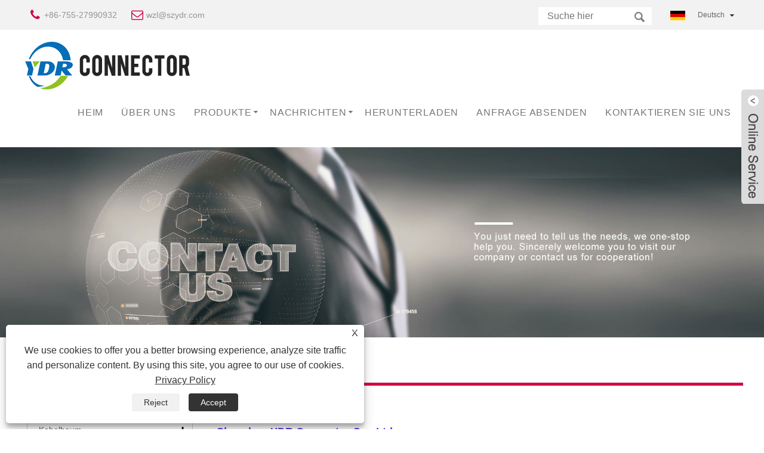

--- FILE ---
content_type: text/html; charset=utf-8
request_url: https://de.ydrconnector.com/contact.html
body_size: 10049
content:

<!DOCTYPE HTML>
<html dir="ltr" lang="de">
<head>
    <meta charset="utf-8" />
    
<title>Kontaktieren Sie uns – Shenzhen YDR Connector Co., LTD</title>
<meta name="keywords" content="Kontaktieren Sie uns" />
<meta name="description" content="Sie können uns anrufen oder eine E-Mail senden. " />
<link rel="shortcut icon" href="/upload/6494/20210607092329791947.ico" type="image/x-icon" />
<meta name="google-site-verification" content="Rdbv7CWhvc8_fYdgBFlS8OuZViMCDg7OZbVsi5I22PY" />
<!-- Global site tag (gtag.js) - Google Analytics -->
<script async src="https://www.googletagmanager.com/gtag/js?id=G-G8M48351JN"></script>
<script>
  window.dataLayer = window.dataLayer || [];
  function gtag(){dataLayer.push(arguments);}
  gtag('js', new Date());
gtag('config', 'AW-11427394718');
  gtag('config', 'G-G8M48351JN');
</script>
<!-- Event snippet for 提交潜在客户表单 conversion page -->
<script> 
window.addEventListener("load", function(event) { 
    document.querySelector("input[type='submit']").addEventListener('click', function() { 
    
        var subject = document.querySelector("#title").value;
        var email = document.querySelector("#Email").value;
        var name = document.querySelector("#name").value;
var msg = document.querySelector("#content").value; 
        var mailformat = /^\w+([\.-]?\w+)*@\w+([\.-]?\w+)*(\.\w{2,3})+/; 
        if(subject !="" && email != ""  && name !="" && msg != "" && email.match(mailformat)){ 
            gtag('set', 'user_data',{'email': email}); 
            gtag('event', 'conversion', {'send_to': 'AW-11427394718/9omyCIzP1_wYEJ7pgMkq'});
        }; 
    }); 
}); 
</script>
<link rel="dns-prefetch" href="https://style.trade-cloud.com.cn" />
<link rel="dns-prefetch" href="https://i.trade-cloud.com.cn" />
    <meta name="viewport" content="width=device-width, minimum-scale=0.25, maximum-scale=1.6, initial-scale=1.0" />
    <meta name="apple-mobile-web-app-capable" content="yes" />
    <meta name="twitter:card" content="summary" />
    <meta name="twitter:title" content="Kontaktieren Sie uns – Shenzhen YDR Connector Co., LTD" />
    <meta name="twitter:description" content="Sie können uns anrufen oder eine E-Mail senden. " />
    <meta name="twitter:image" content="https://de.ydrconnector.com/upload/6494/2021060709305127769.png" />
    <meta property="og:type" content="article" />
    <meta property="og:title" content="Kontaktieren Sie uns – Shenzhen YDR Connector Co., LTD" />
    <meta property="og:description" content="Sie können uns anrufen oder eine E-Mail senden. " />
    <meta property="og:url" content="https://de.ydrconnector.com/contact.html" />
    <meta property="og:site_name" content="Shenzhen YDR Connector Co., Ltd." />
    <link href="https://de.ydrconnector.com/contact.html" rel="canonical" />
    <link rel="stylesheet" href="https://style.trade-cloud.com.cn/Template/26/css/global.css" type="text/css" media="all" />
    <link rel="stylesheet" href="https://style.trade-cloud.com.cn/Template/26/css/product_list.css" type="text/css" media="all" />
    <link rel="stylesheet" href="https://style.trade-cloud.com.cn/Template/26/css/blockcategories.css" type="text/css" media="all" />
    <link rel="stylesheet" href="https://style.trade-cloud.com.cn/css/jm.css" type="text/css" media="all" />
    <link rel="stylesheet" href="https://style.trade-cloud.com.cn/Template/26/css/category.css" type="text/css" media="all" />
    
    <link rel="alternate" hreflang="en"  href="https://www.ydrconnector.com/contact.html"/>
<link rel="alternate" hreflang="x-default"  href="https://www.ydrconnector.com/contact.html"/>
<link rel="alternate" hreflang="es"  href="https://es.ydrconnector.com/contact.html"/>
<link rel="alternate" hreflang="pt"  href="https://pt.ydrconnector.com/contact.html"/>
<link rel="alternate" hreflang="ru"  href="https://ru.ydrconnector.com/contact.html"/>
<link rel="alternate" hreflang="fr"  href="https://fr.ydrconnector.com/contact.html"/>
<link rel="alternate" hreflang="ja"  href="https://ja.ydrconnector.com/contact.html"/>
<link rel="alternate" hreflang="de"  href="https://de.ydrconnector.com/contact.html"/>
<link rel="alternate" hreflang="vi"  href="https://vi.ydrconnector.com/contact.html"/>
<link rel="alternate" hreflang="it"  href="https://it.ydrconnector.com/contact.html"/>
<link rel="alternate" hreflang="nl"  href="https://nl.ydrconnector.com/contact.html"/>
<link rel="alternate" hreflang="th"  href="https://th.ydrconnector.com/contact.html"/>
<link rel="alternate" hreflang="pl"  href="https://pl.ydrconnector.com/contact.html"/>
<link rel="alternate" hreflang="ko"  href="https://ko.ydrconnector.com/contact.html"/>
<link rel="alternate" hreflang="sv"  href="https://sv.ydrconnector.com/contact.html"/>
<link rel="alternate" hreflang="hu"  href="https://hu.ydrconnector.com/contact.html"/>
<link rel="alternate" hreflang="ms"  href="https://ms.ydrconnector.com/contact.html"/>
<link rel="alternate" hreflang="bn"  href="https://bn.ydrconnector.com/contact.html"/>
<link rel="alternate" hreflang="da"  href="https://da.ydrconnector.com/contact.html"/>
<link rel="alternate" hreflang="fi"  href="https://fi.ydrconnector.com/contact.html"/>
<link rel="alternate" hreflang="hi"  href="https://hi.ydrconnector.com/contact.html"/>
<link rel="alternate" hreflang="tl"  href="https://tl.ydrconnector.com/contact.html"/>
<link rel="alternate" hreflang="tr"  href="https://tr.ydrconnector.com/contact.html"/>
<link rel="alternate" hreflang="ga"  href="https://ga.ydrconnector.com/contact.html"/>
<link rel="alternate" hreflang="ar"  href="https://ar.ydrconnector.com/contact.html"/>
<link rel="alternate" hreflang="id"  href="https://id.ydrconnector.com/contact.html"/>
<link rel="alternate" hreflang="no"  href="https://no.ydrconnector.com/contact.html"/>
<link rel="alternate" hreflang="ur"  href="https://ur.ydrconnector.com/contact.html"/>
<link rel="alternate" hreflang="cs"  href="https://cs.ydrconnector.com/contact.html"/>
<link rel="alternate" hreflang="el"  href="https://el.ydrconnector.com/contact.html"/>
<link rel="alternate" hreflang="uk"  href="https://uk.ydrconnector.com/contact.html"/>
<link rel="alternate" hreflang="jv"  href="https://jw.ydrconnector.com/contact.html"/>
<link rel="alternate" hreflang="fa"  href="https://fa.ydrconnector.com/contact.html"/>
<link rel="alternate" hreflang="ta"  href="https://ta.ydrconnector.com/contact.html"/>
<link rel="alternate" hreflang="te"  href="https://te.ydrconnector.com/contact.html"/>
<link rel="alternate" hreflang="ne"  href="https://ne.ydrconnector.com/contact.html"/>
<link rel="alternate" hreflang="my"  href="https://my.ydrconnector.com/contact.html"/>
<link rel="alternate" hreflang="bg"  href="https://bg.ydrconnector.com/contact.html"/>
<link rel="alternate" hreflang="lo"  href="https://lo.ydrconnector.com/contact.html"/>
<link rel="alternate" hreflang="la"  href="https://la.ydrconnector.com/contact.html"/>
<link rel="alternate" hreflang="kk"  href="https://kk.ydrconnector.com/contact.html"/>
<link rel="alternate" hreflang="eu"  href="https://eu.ydrconnector.com/contact.html"/>
<link rel="alternate" hreflang="az"  href="https://az.ydrconnector.com/contact.html"/>
<link rel="alternate" hreflang="sk"  href="https://sk.ydrconnector.com/contact.html"/>
<link rel="alternate" hreflang="mk"  href="https://mk.ydrconnector.com/contact.html"/>
<link rel="alternate" hreflang="lt"  href="https://lt.ydrconnector.com/contact.html"/>
<link rel="alternate" hreflang="et"  href="https://et.ydrconnector.com/contact.html"/>
<link rel="alternate" hreflang="ro"  href="https://ro.ydrconnector.com/contact.html"/>
<link rel="alternate" hreflang="sl"  href="https://sl.ydrconnector.com/contact.html"/>
<link rel="alternate" hreflang="mr"  href="https://mr.ydrconnector.com/contact.html"/>
<link rel="alternate" hreflang="sr"  href="https://sr.ydrconnector.com/contact.html"/>

    
<link href="https://style.trade-cloud.com.cn/Template/26/css/main.css" rel="stylesheet">
<link href="https://style.trade-cloud.com.cn/Template/26/css/style.css" rel="stylesheet">
<link type="text/css" rel="stylesheet" href="https://style.trade-cloud.com.cn/Template/26/css/language.css" />
<link rel="stylesheet" href="https://style.trade-cloud.com.cn/Template/26/css/animate.min.css" >
<link type="text/css" rel="stylesheet" href="https://style.trade-cloud.com.cn/Template/26/css/custom_service_on.css" />
<link type="text/css" rel="stylesheet" href="https://style.trade-cloud.com.cn/Template/26/css/custom_service_off.css" />
<link type="text/css" rel="stylesheet" href="https://style.trade-cloud.com.cn/Template/26/css/bottom_service.css" />
<script type="text/javascript" src="https://style.trade-cloud.com.cn/js/jquery-1.11.0.min.js"></script>
<script type="text/javascript" src="https://style.trade-cloud.com.cn/Template/26/js/cloud-zoom.1.0.3.js"></script>
</head>
<body>
    
<header class="head-wrapper">
    <section class="topbar">
        <section class="head-top">
            <section class="layout">
                <div class="gm-sep head-contact">
                    <div class="head-phone"><span data-txt="Phone"><b><a href="tel://+86-755-27990932">+86-755-27990932</a></b></span><a href="tel://+86-755-27990932"></a></div>
                    <div class="head-email"><span data-txt="Email"><b><a href="https://de.ydrconnector.com/message.html">wzl@szydr.com</a></b></span><a href="https://de.ydrconnector.com/message.html"></a></div>
                </div>
                <div class="change-language ensemble">
                    <div class="change-language-info">
                        <div class="change-language-title medium-title title-hide">
                            <div class="language-flag language-flag-en">
                                <div class="language-flag"><a title="Deutsch" href="javascript:;"> <b class="country-flag"><img src="/upload/de.gif" alt="Deutsch" /></b> <span>Deutsch</span> </a></div>
                            </div>
                            <b class="language-icon"></b>
                        </div>
                        <div class="change-language-cont sub-content">
                            <ul class="prisna-wp-translate-seo" id="prisna-translator-seo">
                                <li class="language-flag"> <a title="English" href="https://www.ydrconnector.com"> <b class="country-flag"><img src="/upload/en.gif" alt="English" /></b> <span>English</span> </a> </li><li class="language-flag"> <a title="Español" href="//es.ydrconnector.com"> <b class="country-flag"><img src="/upload/es.gif" alt="Español" /></b> <span>Español</span> </a> </li><li class="language-flag"> <a title="Português" href="//pt.ydrconnector.com"> <b class="country-flag"><img src="/upload/pt.gif" alt="Português" /></b> <span>Português</span> </a> </li><li class="language-flag"> <a title="русский" href="//ru.ydrconnector.com"> <b class="country-flag"><img src="/upload/ru.gif" alt="русский" /></b> <span>русский</span> </a> </li><li class="language-flag"> <a title="Français" href="//fr.ydrconnector.com"> <b class="country-flag"><img src="/upload/fr.gif" alt="Français" /></b> <span>Français</span> </a> </li><li class="language-flag"> <a title="日本語" href="//ja.ydrconnector.com"> <b class="country-flag"><img src="/upload/ja.gif" alt="日本語" /></b> <span>日本語</span> </a> </li><li class="language-flag"> <a title="Deutsch" href="//de.ydrconnector.com"> <b class="country-flag"><img src="/upload/de.gif" alt="Deutsch" /></b> <span>Deutsch</span> </a> </li><li class="language-flag"> <a title="tiếng Việt" href="//vi.ydrconnector.com"> <b class="country-flag"><img src="/upload/vi.gif" alt="tiếng Việt" /></b> <span>tiếng Việt</span> </a> </li><li class="language-flag"> <a title="Italiano" href="//it.ydrconnector.com"> <b class="country-flag"><img src="/upload/it.gif" alt="Italiano" /></b> <span>Italiano</span> </a> </li><li class="language-flag"> <a title="Nederlands" href="//nl.ydrconnector.com"> <b class="country-flag"><img src="/upload/nl.gif" alt="Nederlands" /></b> <span>Nederlands</span> </a> </li><li class="language-flag"> <a title="ภาษาไทย" href="//th.ydrconnector.com"> <b class="country-flag"><img src="/upload/th.gif" alt="ภาษาไทย" /></b> <span>ภาษาไทย</span> </a> </li><li class="language-flag"> <a title="Polski" href="//pl.ydrconnector.com"> <b class="country-flag"><img src="/upload/pl.gif" alt="Polski" /></b> <span>Polski</span> </a> </li><li class="language-flag"> <a title="한국어" href="//ko.ydrconnector.com"> <b class="country-flag"><img src="/upload/ko.gif" alt="한국어" /></b> <span>한국어</span> </a> </li><li class="language-flag"> <a title="Svenska" href="//sv.ydrconnector.com"> <b class="country-flag"><img src="/upload/sv.gif" alt="Svenska" /></b> <span>Svenska</span> </a> </li><li class="language-flag"> <a title="magyar" href="//hu.ydrconnector.com"> <b class="country-flag"><img src="/upload/hu.gif" alt="magyar" /></b> <span>magyar</span> </a> </li><li class="language-flag"> <a title="Malay" href="//ms.ydrconnector.com"> <b class="country-flag"><img src="/upload/ms.gif" alt="Malay" /></b> <span>Malay</span> </a> </li><li class="language-flag"> <a title="বাংলা ভাষার" href="//bn.ydrconnector.com"> <b class="country-flag"><img src="/upload/bn.gif" alt="বাংলা ভাষার" /></b> <span>বাংলা ভাষার</span> </a> </li><li class="language-flag"> <a title="Dansk" href="//da.ydrconnector.com"> <b class="country-flag"><img src="/upload/da.gif" alt="Dansk" /></b> <span>Dansk</span> </a> </li><li class="language-flag"> <a title="Suomi" href="//fi.ydrconnector.com"> <b class="country-flag"><img src="/upload/fi.gif" alt="Suomi" /></b> <span>Suomi</span> </a> </li><li class="language-flag"> <a title="हिन्दी" href="//hi.ydrconnector.com"> <b class="country-flag"><img src="/upload/hi.gif" alt="हिन्दी" /></b> <span>हिन्दी</span> </a> </li><li class="language-flag"> <a title="Pilipino" href="//tl.ydrconnector.com"> <b class="country-flag"><img src="/upload/tl.gif" alt="Pilipino" /></b> <span>Pilipino</span> </a> </li><li class="language-flag"> <a title="Türkçe" href="//tr.ydrconnector.com"> <b class="country-flag"><img src="/upload/tr.gif" alt="Türkçe" /></b> <span>Türkçe</span> </a> </li><li class="language-flag"> <a title="Gaeilge" href="//ga.ydrconnector.com"> <b class="country-flag"><img src="/upload/ga.gif" alt="Gaeilge" /></b> <span>Gaeilge</span> </a> </li><li class="language-flag"> <a title="العربية" href="//ar.ydrconnector.com"> <b class="country-flag"><img src="/upload/ar.gif" alt="العربية" /></b> <span>العربية</span> </a> </li><li class="language-flag"> <a title="Indonesia" href="//id.ydrconnector.com"> <b class="country-flag"><img src="/upload/id.gif" alt="Indonesia" /></b> <span>Indonesia</span> </a> </li><li class="language-flag"> <a title="Norsk‎" href="//no.ydrconnector.com"> <b class="country-flag"><img src="/upload/no.gif" alt="Norsk‎" /></b> <span>Norsk‎</span> </a> </li><li class="language-flag"> <a title="تمل" href="//ur.ydrconnector.com"> <b class="country-flag"><img src="/upload/urdu.gif" alt="تمل" /></b> <span>تمل</span> </a> </li><li class="language-flag"> <a title="český" href="//cs.ydrconnector.com"> <b class="country-flag"><img src="/upload/cs.gif" alt="český" /></b> <span>český</span> </a> </li><li class="language-flag"> <a title="ελληνικά" href="//el.ydrconnector.com"> <b class="country-flag"><img src="/upload/el.gif" alt="ελληνικά" /></b> <span>ελληνικά</span> </a> </li><li class="language-flag"> <a title="український" href="//uk.ydrconnector.com"> <b class="country-flag"><img src="/upload/uk.gif" alt="український" /></b> <span>український</span> </a> </li><li class="language-flag"> <a title="Javanese" href="//jw.ydrconnector.com"> <b class="country-flag"><img src="/upload/javanese.gif" alt="Javanese" /></b> <span>Javanese</span> </a> </li><li class="language-flag"> <a title="فارسی" href="//fa.ydrconnector.com"> <b class="country-flag"><img src="/upload/fa.gif" alt="فارسی" /></b> <span>فارسی</span> </a> </li><li class="language-flag"> <a title="தமிழ்" href="//ta.ydrconnector.com"> <b class="country-flag"><img src="/upload/tamil.gif" alt="தமிழ்" /></b> <span>தமிழ்</span> </a> </li><li class="language-flag"> <a title="తెలుగు" href="//te.ydrconnector.com"> <b class="country-flag"><img src="/upload/telugu.gif" alt="తెలుగు" /></b> <span>తెలుగు</span> </a> </li><li class="language-flag"> <a title="नेपाली" href="//ne.ydrconnector.com"> <b class="country-flag"><img src="/upload/nepali.gif" alt="नेपाली" /></b> <span>नेपाली</span> </a> </li><li class="language-flag"> <a title="Burmese" href="//my.ydrconnector.com"> <b class="country-flag"><img src="/upload/my.gif" alt="Burmese" /></b> <span>Burmese</span> </a> </li><li class="language-flag"> <a title="български" href="//bg.ydrconnector.com"> <b class="country-flag"><img src="/upload/bg.gif" alt="български" /></b> <span>български</span> </a> </li><li class="language-flag"> <a title="ລາວ" href="//lo.ydrconnector.com"> <b class="country-flag"><img src="/upload/lo.gif" alt="ລາວ" /></b> <span>ລາວ</span> </a> </li><li class="language-flag"> <a title="Latine" href="//la.ydrconnector.com"> <b class="country-flag"><img src="/upload/la.gif" alt="Latine" /></b> <span>Latine</span> </a> </li><li class="language-flag"> <a title="Қазақша" href="//kk.ydrconnector.com"> <b class="country-flag"><img src="/upload/kk.gif" alt="Қазақша" /></b> <span>Қазақша</span> </a> </li><li class="language-flag"> <a title="Euskal" href="//eu.ydrconnector.com"> <b class="country-flag"><img src="/upload/eu.gif" alt="Euskal" /></b> <span>Euskal</span> </a> </li><li class="language-flag"> <a title="Azərbaycan" href="//az.ydrconnector.com"> <b class="country-flag"><img src="/upload/az.gif" alt="Azərbaycan" /></b> <span>Azərbaycan</span> </a> </li><li class="language-flag"> <a title="Slovenský jazyk" href="//sk.ydrconnector.com"> <b class="country-flag"><img src="/upload/sk.gif" alt="Slovenský jazyk" /></b> <span>Slovenský jazyk</span> </a> </li><li class="language-flag"> <a title="Македонски" href="//mk.ydrconnector.com"> <b class="country-flag"><img src="/upload/mk.gif" alt="Македонски" /></b> <span>Македонски</span> </a> </li><li class="language-flag"> <a title="Lietuvos" href="//lt.ydrconnector.com"> <b class="country-flag"><img src="/upload/lt.gif" alt="Lietuvos" /></b> <span>Lietuvos</span> </a> </li><li class="language-flag"> <a title="Eesti Keel" href="//et.ydrconnector.com"> <b class="country-flag"><img src="/upload/et.gif" alt="Eesti Keel" /></b> <span>Eesti Keel</span> </a> </li><li class="language-flag"> <a title="Română" href="//ro.ydrconnector.com"> <b class="country-flag"><img src="/upload/ro.gif" alt="Română" /></b> <span>Română</span> </a> </li><li class="language-flag"> <a title="Slovenski" href="//sl.ydrconnector.com"> <b class="country-flag"><img src="/upload/sl.gif" alt="Slovenski" /></b> <span>Slovenski</span> </a> </li><li class="language-flag"> <a title="मराठी" href="//mr.ydrconnector.com"> <b class="country-flag"><img src="/upload/marathi.gif" alt="मराठी" /></b> <span>मराठी</span> </a> </li><li class="language-flag"> <a title="Srpski језик" href="//sr.ydrconnector.com"> <b class="country-flag"><img src="/upload/sr.gif" alt="Srpski језик" /></b> <span>Srpski језик</span> </a> </li>
                            </ul>
                        </div>
                    </div>
                </div>
                <section class="head-search-wrap wrap-hide">
                    <div class="head-search">
                        <input id="txtsearch" class="search-ipt" type="text" placeholder="Suche hier">
                        <input class="search-btn" type="button" value="" onclick="window.location.href = '/products.html?keyword='+MM_findObj('txtsearch').value">
                    </div>
                </section>
            </section>
        </section>
    </section>
    <section class="nav-bar">
        <section class="layout">
            <div class="logo"><a href="https://de.ydrconnector.com"><img src="/upload/6494/2021060709305127769.png" alt="Shenzhen YDR Connector Co., Ltd."></a></div>
            <section class="nav-wrap">
                <ul class="nav">
                    <li><a href="https://de.ydrconnector.com/" title="Heim">Heim</a></li><li><a href="https://de.ydrconnector.com/about.html" title="Über uns">Über uns</a></li><li><a href="https://de.ydrconnector.com/products.html" title="Produkte">Produkte</a><ul><li><a title="Kabelbaum" href="https://de.ydrconnector.com/wire-harness">Kabelbaum</a><ul><li><a title="0,8 mm-2,0 mm Kabelbäume" href="https://de.ydrconnector.com/0-8mm-2-0mm-wire-harnesses">0,8 mm-2,0 mm Kabelbäume</a></li><li><a title="2,2 mm-3,96 mm Kabelbäume" href="https://de.ydrconnector.com/2-2mm-3-96mm-wire-harnesses">2,2 mm-3,96 mm Kabelbäume</a></li><li><a title="4,0 mm-7,92 mm Kabelbäume" href="https://de.ydrconnector.com/4-0mm-7-92mm-wire-harnesses">4,0 mm-7,92 mm Kabelbäume</a></li><li><a title="Interner Kabelbaum" href="https://de.ydrconnector.com/internal-wiring-harness">Interner Kabelbaum</a></li><li><a title="Stromversorgung Batteriekabelbaum" href="https://de.ydrconnector.com/battery-cable-harness">Stromversorgung Batteriekabelbaum</a></li></ul></li><li><a title="Leiterplattensockel" href="https://de.ydrconnector.com/circuit-board-socket">Leiterplattensockel</a><ul><li><a title="0,8mm-2,0mm Sockel" href="https://de.ydrconnector.com/0-8mm-2-0mm-socket">0,8mm-2,0mm Sockel</a></li><li><a title="2,2 mm-3,96 mm Sockel" href="https://de.ydrconnector.com/2-2mm-3-96mm-socket">2,2 mm-3,96 mm Sockel</a></li><li><a title="4,0 mm-7,92 mm Sockel" href="https://de.ydrconnector.com/4-0mm-7-92mm-socket">4,0 mm-7,92 mm Sockel</a></li></ul></li><li><a title="Verbinder" href="https://de.ydrconnector.com/connector">Verbinder</a><ul><li><a title="Batterieanschluss" href="https://de.ydrconnector.com/battery-connector">Batterieanschluss</a></li><li><a title="LED-Anschluss" href="https://de.ydrconnector.com/led-connector">LED-Anschluss</a></li></ul></li><li><a title="Kabel" href="https://de.ydrconnector.com/cables">Kabel</a><ul><li><a title="Datenkabel" href="https://de.ydrconnector.com/data-cable">Datenkabel</a></li><li><a title="Stromkabel" href="https://de.ydrconnector.com/power-cable">Stromkabel</a></li><li><a title="Netzwerkkabel" href="https://de.ydrconnector.com/network-cable">Netzwerkkabel</a></li></ul></li><li><a title="Kundenspezifischer Kabelbaum" href="https://de.ydrconnector.com/custom-wiring-harness">Kundenspezifischer Kabelbaum</a><ul><li><a title="Schalttafelmontierte Kabelbäume" href="https://de.ydrconnector.com/panel-mounted-wiring-harnesses">Schalttafelmontierte Kabelbäume</a></li><li><a title="Batteriekabelbäume" href="https://de.ydrconnector.com/battery-wire-harnesses">Batteriekabelbäume</a></li><li><a title="LVDS-Kabelbäume" href="https://de.ydrconnector.com/lvds-wire-harnesses">LVDS-Kabelbäume</a></li><li><a title="Kfz-Kabelbaum" href="https://de.ydrconnector.com/automotive-wire-harness">Kfz-Kabelbaum</a></li><li><a title="Gerätekabel" href="https://de.ydrconnector.com/equipment-cable">Gerätekabel</a></li><li><a title="Schalter für Schalttafeleinbau" href="https://de.ydrconnector.com/panel-mount-switch">Schalter für Schalttafeleinbau</a></li><li><a title="Steckverbinder für Schalttafeleinbau" href="https://de.ydrconnector.com/panel-mount-connector">Steckverbinder für Schalttafeleinbau</a></li></ul></li><li><a title="IDC-Kabel" href="https://de.ydrconnector.com/idc-cable">IDC-Kabel</a><ul><li><a title="Pitch 2.0mm IDC-Kabel" href="https://de.ydrconnector.com/pitch-2-0mm-idc-cable">Pitch 2.0mm IDC-Kabel</a></li><li><a title="Rastermaß 2,54 mm IDC-Kabel" href="https://de.ydrconnector.com/pitch-2-54mm-idc-cable">Rastermaß 2,54 mm IDC-Kabel</a></li></ul></li><li><a title="FFC-Kabel" href="https://de.ydrconnector.com/ffc-cable">FFC-Kabel</a></li><li><a title="Schalterkabel" href="https://de.ydrconnector.com/switch-cable">Schalterkabel</a></li><li><a title="Überbrückungsdraht" href="https://de.ydrconnector.com/jumper-wire">Überbrückungsdraht</a></li><li><a title="Externer Kabelbaum" href="https://de.ydrconnector.com/external-wiring-harness">Externer Kabelbaum</a><ul><li><a title="AC-Kabel" href="https://de.ydrconnector.com/ac-series">AC-Kabel</a></li><li><a title="DC-Kabel" href="https://de.ydrconnector.com/dc-cable">DC-Kabel</a></li></ul></li><li><a title="Industriekabelbaum" href="https://de.ydrconnector.com/industrial-wiring-harness">Industriekabelbaum</a><ul><li><a title="Wasserdichter Kabelbaum" href="https://de.ydrconnector.com/waterproof-wire-harness">Wasserdichter Kabelbaum</a></li></ul></li></ul></li><li><a href="https://de.ydrconnector.com/news.html" title="Nachrichten">Nachrichten</a><ul><li><a title="Unternehmens Nachrichten" href="https://de.ydrconnector.com/news-53927.html">Unternehmens Nachrichten</a></li><li><a title="Branchennachrichten" href="https://de.ydrconnector.com/news-53928.html">Branchennachrichten</a></li></ul></li><li><a href="https://de.ydrconnector.com/download.html" title="Herunterladen">Herunterladen</a></li><li><a href="https://de.ydrconnector.com/message.html" title="Anfrage absenden">Anfrage absenden</a></li><li><a href="https://de.ydrconnector.com/contact.html" title="Kontaktieren Sie uns">Kontaktieren Sie uns</a></li>
                </ul>
                <script>
                    function MM_findObj(n, d) {
                        var p, i, x; if (!d) d = document; if ((p = n.indexOf("?")) > 0 && parent.frames.length) {
                            d = parent.frames[n.substring(p + 1)].document; n = n.substring(0, p);
                        }
                        if (!(x = d[n]) && d.all) x = d.all[n]; for (i = 0; !x && i < d.forms.length; i++) x = d.forms[i][n];
                        for (i = 0; !x && d.layers && i < d.layers.length; i++) x = MM_findObj(n, d.layers[i].document);
                        if (!x && d.getElementById) x = d.getElementById(n); return x;
                    }</script>
            </section>
        </section>
    </section>
</header>
    <div class="nav-banner page-banner">
        <div class="page-bannertxt">
            
        </div>
        <img src="/upload/6494/20210608170612730294.jpg" />
    </div>
    <script type="text/javascript" src="https://style.trade-cloud.com.cn/js/global.js"></script>
    <script type="text/javascript" src="https://style.trade-cloud.com.cn/js/treeManagement.js"></script>
    <script type="text/javascript" src="/js/js.js"></script>
    <div id="page">
        <div class="columns-container">
            <div id="columns" class="container">
                <div class="breadcrumb clearfix">
                    <a class="home" href="/"><i class="icon-home">Heim</i></a>
                    <span class="navigation-pipe">&gt;</span>
                    <span class="navigation_page"><a>Kontaktieren Sie uns</a></span>
                </div>
                <div class="row">
                    <div id="top_column" class="center_column col-xs-12 col-sm-12"></div>
                </div>
                <div class="row">
                    <div id="left_column" class="column col-xs-12 col-sm-3">
                        
<div id="categories_block_left" class="block">
    <form class="left-search" action="/products.html" method="get" style="display:none;">
        <input type="text" class="search-t" name="keyword" id="search-t" placeholder="Search" required="required" />
        <input id="search-b" class="search-b" type="submit" value="" />
    </form>
    <h2 class="title_block">Produkte</h2>
    <div class="block_content">
        <ul class="tree dhtml" style="display: block;">
            <li><h3><a href="/wire-harness">Kabelbaum</a></h3><ul><li><a href="/0-8mm-2-0mm-wire-harnesses">0,8 mm-2,0 mm Kabelbäume</a></li><li><a href="/2-2mm-3-96mm-wire-harnesses">2,2 mm-3,96 mm Kabelbäume</a></li><li><a href="/4-0mm-7-92mm-wire-harnesses">4,0 mm-7,92 mm Kabelbäume</a></li><li><a href="/internal-wiring-harness">Interner Kabelbaum</a></li><li><a href="/battery-cable-harness">Stromversorgung Batteriekabelbaum</a></li></ul></li><li><h3><a href="/circuit-board-socket">Leiterplattensockel</a></h3><ul><li><a href="/0-8mm-2-0mm-socket">0,8mm-2,0mm Sockel</a></li><li><a href="/2-2mm-3-96mm-socket">2,2 mm-3,96 mm Sockel</a></li><li><a href="/4-0mm-7-92mm-socket">4,0 mm-7,92 mm Sockel</a></li></ul></li><li><h3><a href="/connector">Verbinder</a></h3><ul><li><a href="/battery-connector">Batterieanschluss</a></li><li><a href="/led-connector">LED-Anschluss</a></li></ul></li><li><h3><a href="/cables">Kabel</a></h3><ul><li><a href="/data-cable">Datenkabel</a></li><li><a href="/power-cable">Stromkabel</a></li><li><a href="/network-cable">Netzwerkkabel</a></li></ul></li><li><h3><a href="/custom-wiring-harness">Kundenspezifischer Kabelbaum</a></h3><ul><li><a href="/panel-mounted-wiring-harnesses">Schalttafelmontierte Kabelbäume</a></li><li><a href="/battery-wire-harnesses">Batteriekabelbäume</a></li><li><a href="/lvds-wire-harnesses">LVDS-Kabelbäume</a></li><li><a href="/automotive-wire-harness">Kfz-Kabelbaum</a></li><li><a href="/equipment-cable">Gerätekabel</a></li><li><a href="/panel-mount-switch">Schalter für Schalttafeleinbau</a></li><li><a href="/panel-mount-connector">Steckverbinder für Schalttafeleinbau</a></li></ul></li><li><h3><a href="/idc-cable">IDC-Kabel</a></h3><ul><li><a href="/pitch-2-0mm-idc-cable">Pitch 2.0mm IDC-Kabel</a></li><li><a href="/pitch-2-54mm-idc-cable">Rastermaß 2,54 mm IDC-Kabel</a></li></ul></li><li><h3><a href="/ffc-cable">FFC-Kabel</a></h3></li><li><h3><a href="/switch-cable">Schalterkabel</a></h3></li><li><h3><a href="/jumper-wire">Überbrückungsdraht</a></h3></li><li><h3><a href="/external-wiring-harness">Externer Kabelbaum</a></h3><ul><li><a href="/ac-series">AC-Kabel</a></li><li><a href="/dc-cable">DC-Kabel</a></li></ul></li><li><h3><a href="/industrial-wiring-harness">Industriekabelbaum</a></h3><ul><li><a href="/waterproof-wire-harness">Wasserdichter Kabelbaum</a></li></ul></li>
        </ul>
    </div>
</div>
<div id="new-products_block_right" class="block products_block">
    <h2 class="title_block">Neue Produkte</h2>
    <div class="block_content products-block">
        <ul class="products">
            <li class="clearfix"><a class="products-block-image" href="/molex-5569-series-pin-header-dual-row-right-angle-26013119.html"><img class="replace-2x img-responsive" src="/upload/6494/molex-5569-series-pin-header-dual-row-right-angle-26013119_8910.jpg" alt="Molex 5569-Serie Stiftleiste, zweireihig, rechtwinklig, 26013119" style="width:100px;" onerror="this.src='https://i.trade-cloud.com.cn/images/noimage.gif'"/></a><div class="product-content"><h5><a class="product-name" href="/molex-5569-series-pin-header-dual-row-right-angle-26013119.html">Molex 5569-Serie Stiftleiste, zweireihig, rechtwinklig, 26013119</a></h5><div class="price-box"></div></div></li><li class="clearfix"><a class="products-block-image" href="/f410t-05lc-molex-0050579402-connector-cable-terminal-wire-harness.html"><img class="replace-2x img-responsive" src="/upload/6494/f410t-05lc-molex-0050579402-connector-cable-terminal-wire-harness_546454.jpg" alt="F410T-05LC Molex 0050579402 Anschlusskabel-Anschlusskabelbaum" style="width:100px;" onerror="this.src='https://i.trade-cloud.com.cn/images/noimage.gif'"/></a><div class="product-content"><h5><a class="product-name" href="/f410t-05lc-molex-0050579402-connector-cable-terminal-wire-harness.html">F410T-05LC Molex 0050579402 Anschlusskabel-Anschlusskabelbaum</a></h5><div class="price-box"></div></div></li><li class="clearfix"><a class="products-block-image" href="/yhv800-2p-90-50m-b-hvp800-2phi-xe-electric-vehicle-wire-harness.html"><img class="replace-2x img-responsive" src="/upload/6494/yhv800-2p-90-50m-b-hvp800-2phi-xe-electric-vehicle-wire-harness_655514.jpg" alt="YHV800-2P-90-50M-B HVP800-2PHI XE Kabelbaum für Elektrofahrzeuge" style="width:100px;" onerror="this.src='https://i.trade-cloud.com.cn/images/noimage.gif'"/></a><div class="product-content"><h5><a class="product-name" href="/yhv800-2p-90-50m-b-hvp800-2phi-xe-electric-vehicle-wire-harness.html">YHV800-2P-90-50M-B HVP800-2PHI XE Kabelbaum für Elektrofahrzeuge</a></h5><div class="price-box"></div></div></li><li class="clearfix"><a class="products-block-image" href="/molex-34959-0340-to-db9-automotive-wiring-harness.html"><img class="replace-2x img-responsive" src="/upload/6494/molex-34959-0340-to-db9-automotive-wiring-harness_93647.jpg" alt="Molex 34959-0340 zu DB9 Automotive Kabelbaum" style="width:100px;" onerror="this.src='https://i.trade-cloud.com.cn/images/noimage.gif'"/></a><div class="product-content"><h5><a class="product-name" href="/molex-34959-0340-to-db9-automotive-wiring-harness.html">Molex 34959-0340 zu DB9 Automotive Kabelbaum</a></h5><div class="price-box"></div></div></li>
        </ul>
        <div>
            <li><a class="btn btn-default button button-small" href="/products.html"><span>Alle neuen Produkte</span></a></li>
        </div>
    </div>
</div>

                    </div>
                    <div id="center_column" class="center_column col-xs-12 col-sm-9">
                        <div class="content_scene_cat">
                            <div class="content_scene_cat_bg" style="padding-right: 10px;">
                                <div class="cat_desc">
                                    <span class="category-name">
                                        <h1>
                                            Kontaktieren Sie uns</h1>
                                    </span>
                                    <div id="category_description_short" class="rte">
                                        <div id="conytu">
                                            <span style="font-size:18px;color:#4C33E5;font-weight:700;"><strong>Shenzhen YDR Connector Co., Ltd.</strong></span><br />
<br />
<span style="font-size:16px;color:#4C33E5;font-weight:700;"><strong>Adresse:</strong></span><span style="font-size:16px;color:#4C33E5;">Gebäude A, Hongyufa Industrial Park, Yuxin Road, Niuhu Community, Guanlan Street, Longhua District, Shenzhen Guangdong, China, Postleitzahl 518110</span><br />
<p>
	<span style="white-space:normal;font-size:24px;"><span style="font-size:24px;white-space:normal;color:#4C33E5;"><br />
</span></span> 
</p>
<p>
	<span style="white-space:normal;font-size:24px;"><span style="font-size:24px;white-space:normal;color:#4C33E5;"><span style="font-size:10px;"></span>(Len)</span><span style="color:#4C33E5;">Mr Wu</span></span><span style="font-size:24px;color:#4C33E5;">：</span> 
</p>
<p>
	<span style="font-size:16px;font-weight:700;color:#4C33E5;">E-Mail:</span><span style="font-size:16px;"><a href="mailto:wzl@szydr.com" target="_blank"><span style="color:#4C33E5;">wzl@szydr.com</span></a></span> 
</p>
<span style="white-space:normal;font-size:16px;font-weight:700;color:#4C33E5;">Telefon:</span><span style="white-space:normal;font-size:16px;"><a href="tel:+86-13713718026" target="_blank"><span style="color:#4C33E5;">+86-</span><span style="color:#4C33E5;">13713718026</span></a><span style="color:#4C33E5;">(WhatsApp, WeChat, Facebook, Skype)</span></span><br />
<p>
	<span style="font-size:24px;"><span style="font-size:24px;white-space:normal;"><br />
</span></span> 
</p>
<p>
	<span style="font-size:24px;"><span style="font-size:24px;white-space:normal;color:#4C33E5;">(Tia)</span><span style="color:#4C33E5;">Fräulein Li:</span></span> 
</p>
<span style="font-size:16px;color:#4C33E5;font-weight:700;"><strong>E-Mail:</strong></span><span style="font-size:16px;color:#000000;"><a href="mailto:lixiaoya@szydr.com" target="_blank"><span style="color:#4C33E5;">lixiaoya@szydr.com</span></a></span><br />
<span style="font-size:16px;color:#4C33E5;font-weight:700;"><strong>Telefon:</strong></span><span style="font-size:16px;color:#000000;"><a href="tel:+86-18770751008" target="_blank"><span style="white-space:normal;font-size:16px;color:#4C33E5;">+86-</span><span style="color:#4C33E5;">18770751008</span></a><span style="color:#4C33E5;">(WhatsApp, WeChat, Facebook, Skype)</span></span><br />
<br />
<span style="font-size:16px;color:#000000;font-weight:700;"><strong>Web:</strong></span><span style="font-size:16px;color:#000000;"><a href="https://www.ydrconnector.com" target="_blank"><span style="color:#000000;">www.ydrconnector.com</span></a><span style="color:#000000;">         <span style="background-color:;"></span> <span style="background-color:#FFFFFF;"></span>   </span></span><br />
                                        </div>
                                    </div>
                                    <div id="form1" name="form1">

                                        <div class="plane-body">
                                            <h2>
                                                <strong>
                                                    Anfrage absenden
                                                </strong>
                                            </h2>
                                            <br>
                                            <br>
                                            <input name="category" id="category" value="72" type="hidden">
                                            <input name="dir" value="after-sale-support" type="hidden">

                                            <div class="form-group" id="form-group-6">

                                                <input class="form-control" id="title" name="subject" maxlength="150" required placeholder="Thema*" type="text">
                                            </div>
                                            <div class="form-group" id="form-group-6">

                                                <input class="form-control" id="Company" maxlength="100" name="Company" required placeholder="Unternehmen" type="text">
                                            </div>

                                            <div class="form-group" id="form-group-6">

                                                <input class="form-control" id="Email" name="Email" maxlength="100" required placeholder="Email*" type="email">
                                            </div>

                                            <div class="form-group" id="form-group-11">

                                                <input class="form-control" id="name" maxlength="45" name="name" required placeholder="Name*" type="text">
                                            </div>


                                            <div class="form-group" id="form-group-12">

                                                <input class="form-control" id="tel" maxlength="45" name="tel" required placeholder="Tel / WhatsApp" type="text">
                                            </div>

                                            <div class="form-group" id="form-group-14">

                                                <textarea type="text" class="form-control" name="message" id="content" placeholder="Inhalt*"></textarea>

                                            </div>
                                            <div class="form-group" id="form-group-4">
                                                <input name="action" value="addmesy" type="hidden">
                                                <input value="einreichen" name="cmdOk" class="btn btn-submit" onclick="validate11()" type="submit">
                                            </div>
                                        </div>
                                    </div>
                                </div>
                            </div>
                        </div>
                    </div>
                </div>
            </div>
        </div>
    </div>
    <script>
        var ttt = 0;
        function validate11() {
            var strSubject, strCompany, strEmail, strName, strTel, strMessage, strCode;
            strSubject = $("#title").val();
            strCompany = $("#Company").val();
            strEmail = $("#Email").val();
            strName = $("#name").val();
            strTel = $("#tel").val();
            strMessage = $("#content").val();
            strCode = "-";

            if (strSubject == "") {
                if (true) {
                        alert("Bitte geben Sie Ihre ein Thema");
                    $("#title").focus();
                    return false;
                }
            }
            if (strCompany == "") {
                if (false) {
                        alert("Bitte geben Sie Ihre ein Unternehmen");
                    $("#Company").focus();
                    return false;
                }
            }
            if (strEmail == "") {
                if (true) {
                        alert("Bitte geben Sie Ihre ein Email");
                        $("#Email").focus();
                        return false;
                    }
                } else {
                    var myreg = /^[\w!#$%&'*+/=?^_`{|}~-]+(?:\.[\w!#$%&'*+/=?^_`{|}~-]+)*@(?:[\w](?:[\w-]*[\w])?\.)+[\w](?:[\w-]*[\w])?/;
                    if (!myreg.test(strEmail)) {
                        alert("E-Mail-Formatfehler");
                        $("#Email").focus();
                        return false;
                    }
                }
                if (strName == "") {
                    if (true) {
                        alert("Bitte geben Sie Ihre ein Name");
                        $("#name").focus();
                        return false;
                    }
                }
                if (strTel == "") {
                    if (false) {
                        alert("Bitte geben Sie Ihre ein Tel / WhatsApp");
                        $("#tel").focus();
                        return false;
                    }
                }
                if (strMessage == "") {
                    if (true) {
                    alert("Bitte geben Sie Ihre ein Inhalt");
                    $("#content").focus();
                    return false;
                }
            }

            if (ttt == 1) { alert("5 s！"); return false; }
            ttt = 1;
            var timer1 = setTimeout("timerli()", 5000);

            try {
                var url = window.location.pathname;
                $.ajax({
                    type: "POST",
                    url: "/js/AjaxData.ashx",
                    data: "Action=AddBook&Name=" + encodeURIComponent(strName) + "&Title=" + encodeURIComponent(strSubject) + "&Company=" + encodeURIComponent(strCompany)
                        + "&Tel=" + encodeURIComponent(strTel) + "&Url=" + encodeURIComponent(url) + "&Email=" + encodeURIComponent(strEmail) + "&Content=" + encodeURIComponent(strMessage) + "&Yzm=" + encodeURIComponent(strCode),
                    success: function (ret) {
                        if (strSubject == "I'd like samples and price lists of your company.") {
                            alert(ret);
                            $("#AddEmail").val("");
                        }
                        else {
                            if (ret == "200") {
                                window.location.href = "/thank.html";
                            }
                            else {
                                alert(ret);
                            }
                        }
                    }
                });
            }
            catch (ex) { alert("Erro:" + ex); }
        }
        function timerli() { ttt = 0; } //重置时间
    </script>
    



<link rel="stylesheet" href="https://style.trade-cloud.com.cn/css/center.css" type="text/css" media="all" />
 




    

<script type="text/javascript" src="/OnlineService/10/js/custom_service.js"></script>

<link type="text/css" rel="stylesheet" href="/OnlineService/10/css/custom_service_off.css" />

<aside class="scrollsidebar" id="scrollsidebar">
    <section class="side_content">
        <div class="side_list">
            <header class="hd">
                <img src="/OnlineService/10/images/title_pic.png" alt="LiveChat">
            </header>
            <div class="cont">
                <li><a class="ri_Email" href="/message.html" title="lixiaoya@szydr.com" target="_blank">lixiaoya</a></li><li><a class="ri_WhatsApp" href="https://api.whatsapp.com/send?phone=+86-13713718026&text=Hello" title="+86-13713718026" target="_blank"></a></li> 
            </div>
            <div class="t-code"><img src="/upload/6494/20210607111641282524.png" alt="QR" /></div>
            <div class="side_title">LiveChat<a href="javascript://" class="close_btn"><span>close</span></a></div>
        </div>
    </section>
    <div class="show_btn"></div>
</aside>
<script>
    $(".show_btn").click(function () {
        $(".side_content").css("width", "177px");
        $(".show_btn").hide();
    })
    $(".close_btn").click(function () {
        $(".side_content").css("width", "0px");
        $(".show_btn").show();
    })
</script>




<script type="text/javascript">
    $(function () {
        $("#scrollsidebar").fix({
            float: 'right',
            durationTime: 400
        });
		$(".privacy-close").click(function(){
		$("#privacy-prompt").css("display","none");
			});
    });
</script>
<link href="https://style.trade-cloud.com.cn/css/iconfont.css" rel="stylesheet" />
<script src="https://style.trade-cloud.com.cn/js/iconfont.js"></script>
<div class="privacy-prompt" id="privacy-prompt">
<div class="privacy-close">X</div>
    	    <div class="text">
    	            We use cookies to offer you a better browsing experience, analyze site traffic and personalize content. By using this site, you agree to our use of cookies. 
    	        <a href="/privacy-policy.html" rel='nofollow' target="_blank">Privacy Policy</a>
    	    </div>
    	    <div class="agree-btns">
        	    <a class="agree-btn" onclick="myFunction()" id="reject-btn"   href="javascript:;">
        	        Reject
        	    </a>
        	    <a class="agree-btn" onclick="closeclick()" style="margin-left:15px;" id="agree-btn" href="javascript:;">
        	        Accept
        	    </a>
    	    </div>
    	</div>
    <link href="/css/privacy.css" rel="stylesheet" type="text/css"  />	
	<script src="/js/privacy.js"></script>
    
<script type="text/javascript" src="https://style.trade-cloud.com.cn/Template/26/js/custom_service.js"></script>
<footer class="foot-wrapper">
    <section class=" layout">
        <section class="gm-sep foot-items">
            <section class="foot-item foot-item-hide  foot-item-Company">
                <h2 class="foot-tit">Unternehmen</h2>
                <div class="foot-cont">
                    <ul class="company">
                        <li><a href="https://de.ydrconnector.com/">Heim</a></li><li><a href="https://de.ydrconnector.com/about.html">Über uns</a></li><li><a href="https://de.ydrconnector.com/products.html">Produkte</a></li><li><a href="https://de.ydrconnector.com/news.html">Nachrichten</a></li><li><a href="https://de.ydrconnector.com/download.html">Herunterladen</a></li><li><a href="https://de.ydrconnector.com/message.html">Anfrage absenden</a></li><li><a href="https://de.ydrconnector.com/contact.html">Kontaktieren Sie uns</a></li>
                    </ul>
                    <div class="gm-sep foot-social head-sccial">
                        <ul class="sccial-cont">
                            <li><a href="https://api.whatsapp.com/send?phone=8613713718026&text=Hello" rel="nofollow" target="_blank"><img src="https://i.trade-cloud.com.cn/Template/26/images/so07.png" alt="WhatsApp"></a></li>
                        </ul>
                    </div>
                </div>
            </section>
            <section class="foot-item foot-item-hide  foot-item-inquiry">
                <div class="foot-tit">Anfrage für Preisliste</div>
                <div class="foot-cont">
                    <div class="subscribe">
                        <p>
                            Bei Anfragen zu unserem Kabelbaum, Kabelbaum, Kabelbaum, ect. oder Preisliste, bitte hinterlassen Sie uns Ihre E-Mail und wir werden uns innerhalb von 24 Stunden bei Ihnen melden.<br />
                        </p>
                        <div class="subscribe-form">
                            <input class="subscribe-ipt" type="text" id="AddEmail" value="Ihre E-Mail-Adresse">
                            <input class="subscribe-btn" type="button" value="JETZT ANFRAGEN" onclick="AddEmail11('','E-Mail-Formatfehler！','Stellen Sie das Intervall auf 5 Sekunden ein！')">
                        </div>
                    </div>
                </div>
            </section>
            <section class="foot-item foot-item-hide  foot-item-contact">
                <h2 class="foot-tit">Kontaktiere uns</h2>
                <div class="foot-cont">
                    <ul class="contact">
                        <li class="foot-addr">Adresse: Gebäude A, Hongyufa Industrial Park, Yuxin Road, Niuhu Community, Guanlan Street, Longhua District, Shenzhen Guangdong, China, Postleitzahl 518110</li><li class="foot-phone">Tel:<a href="tel:+86-755-27990932">+86-755-27990932</a></li><li class="foot-phone">Telefon:<a href="tel:+86-13713718026">+86-13713718026</a></li> <li class="foot-email">Email: <a href="https://de.ydrconnector.com/message.html" title="wzl@szydr.com"> wzl@szydr.com</a></li>
                    </ul>
                </div>
            </section>
        </section>
    </section>
    <section class="footer">
        <section class="layout">
            <div class="copyright">
                Copyright © 2021 Shenzhen YDR Connector Co., Ltd. </br> <a href="http://www.szydr.com/" target="_blank">http://www.szydr.com/</a>
            </div>
            <ul class="foot-nav">
                <li><a href="/links.html">Verknüpfungen</a></li>
                <li><a href="/sitemap.html">Sitemap</a></li>
                <li><a href="/rss.xml">RSS</a></li>
                <li><a href="/sitemap.xml">XML</a></li>
                <li><a href="/privacy-policy.html" rel="nofollow" target="_blank">Privacy Policy</a></li>
            </ul>
        </section>
    </section>
</footer>
<style>


.about-us-wrap{display: none;}





.content_scene_cat p {
   
    line-height: 1.8;
}










.item-img img {width:100%}







.synopsis-item .item-info .item-text {
    
    color: transparent;
}



.footer .layout .copyright a:hover{
    color: #e2dede;
}



</style>



<script id="test" type="text/javascript"></script><script type="text/javascript">document.getElementById("test").src="//www.ydrconnector.com/IPCount/stat.aspx?ID=6494";</script><script type="text/javascript"> (function(w, d, n, a, j, s) { w[n] = w[n] || function() { return (w[n].a = w[n].a || []).push(arguments); }; j = d.createElement('script'); j.async = true; j.src = 'https://sirius-it-site.lx.netease.com/site-sdk.js'; j.onload = function() { setTimeout(()=> { __siteSDK__.setDefaultConfig({ outerKey: 'key5a1c8b675ede4c6bab77c912ddd117fc', }); __siteSDK__.init(); }, 500); }; s = d.getElementsByTagName('script')[0]; s.parentNode.insertBefore(j, s); })(window, document, '__siteSDK__'); </script>
<script src="https://style.trade-cloud.com.cn/Template/26/js/language.js"></script>
<script type="text/javascript" src="https://style.trade-cloud.com.cn/Template/26/js/validform.min.js"></script>
<script type="text/javascript" src="https://style.trade-cloud.com.cn/Template/26/js/jquery.themepunch.tools.min.js"></script>
<script src="https://style.trade-cloud.com.cn/Template/26/js/common.js"></script>
<script src="https://style.trade-cloud.com.cn/Template/26/js/wow.js"></script>
<script type="text/javascript" src="https://style.trade-cloud.com.cn/Template/26/js/bottom_service.js"></script>
<script type="text/javascript" src="https://style.trade-cloud.com.cn/Template/26/js/jquery.flexslider-min.js"></script>
<script src="https://style.trade-cloud.com.cn/Template/26/js/jquery.cookie.js"></script>
<script src="https://style.trade-cloud.com.cn/Template/26/js/skrollr.min.js"></script>
<script src="https://style.trade-cloud.com.cn/Template/26/js/owl.carousel.js"></script>
<script defer src="https://static.cloudflareinsights.com/beacon.min.js/vcd15cbe7772f49c399c6a5babf22c1241717689176015" integrity="sha512-ZpsOmlRQV6y907TI0dKBHq9Md29nnaEIPlkf84rnaERnq6zvWvPUqr2ft8M1aS28oN72PdrCzSjY4U6VaAw1EQ==" data-cf-beacon='{"version":"2024.11.0","token":"fa37ca121df442329381351cb5418afb","r":1,"server_timing":{"name":{"cfCacheStatus":true,"cfEdge":true,"cfExtPri":true,"cfL4":true,"cfOrigin":true,"cfSpeedBrain":true},"location_startswith":null}}' crossorigin="anonymous"></script>
</body>
</html>


--- FILE ---
content_type: text/javascript
request_url: https://style.trade-cloud.com.cn/Template/26/js/common.js
body_size: 6229
content:
/**
 * Created by Administrator on 2017/3/9 0009.
 */




(function($){
// windows size
	var mouseover_tid = [];
	var mouseout_tid = [];
	var winWidth = 0;
	var winHeight = 0;
	function winSize(){
		if (window.innerWidth)
			winWidth = window.innerWidth;
		else if ((document.body) && (document.body.clientWidth))
			winWidth = document.body.clientWidth;
		if (window.innerHeight)
			winHeight = window.innerHeight;
		else if ((document.body) && (document.body.clientHeight))
			winHeight = document.body.clientHeight;
		if (document.documentElement  && document.documentElement.clientHeight && document.documentElement.clientWidth)
		{
			winHeight = document.documentElement.clientHeight;
			winWidth = document.documentElement.clientWidth;
		}
		if(winWidth<769){

			if($('.mobile-head-items').length<1 && $('.mobile-nav-items').length<1 && $('.mobile-cart-items').length<1){

				var mobileService='<div class="mobile-head-items"><div class="mobile-head-item mobile-head-home"><div class="title"><a href="/"></a></div></div><div class="mobile-head-item mobile-head-nav"><div class="title"></div><div class="main-content-wrap side-content-wrap"><div class="content-wrap"></div></div></div><div class="mobile-head-item mobile-head-language"><div class="title"></div><div class="main-content-wrap side-content-wrap"><div class="content-wrap"></div></div></div><div class="mobile-head-item mobile-head-search"><div class="title"></div><div class="main-content-wrap middle-content-wrap"><div class="content-wrap"></div></div></div><div class="mobile-head-item mobile-head-social"><div class="title"></div><div class="main-content-wrap middle-content-wrap"><div class="content-wrap"></div></div></div></div>'
				$('.head-wrapper').append(mobileService)
				if($('body .aside').length>0){
					$('.mobile-head-items').append('<div class="mobile-head-item mobile-head-aside"><div class="title"></div><div class="main-content-wrap side-content-wrap"><div class="content-wrap"></div></div></div>')
				}
				if($('.mobile-contact').length<1 && $('.head-contact').length>0){
					var mobileContact='<div class="mobile-contact"></div>'
					$('body').append(mobileContact)
				}

				mobileTabContainer('.tab-content-wrap','.tab-title','.tab-panel','span','.tab-panel-content')


				$('.mobile-head-item').each(function(){
					$(this).find('.title').click(function(){
						if($(this).parents('.mobile-head-item').find('.main-content-wrap').length>0){
							var pItem=$(this).parents('.mobile-head-item')
							if(!pItem.find('.main-content-wrap').hasClass('show-content-wrap')){
								pItem.find('.main-content-wrap').addClass('show-content-wrap')
								pItem.find('.side-content-wrap').stop().animate({'left':'0'},300)
								pItem.find('.middle-content-wrap').addClass('middle-show-content-wrap')
								pItem.find('.side-content-wrap').append("<b class='mobile-ico-close'></b>")

								pItem.siblings('.mobile-head-item').find('.main-content-wrap').removeClass('show-content-wrap')
								pItem.siblings('.mobile-head-item').find('.side-content-wrap').stop().animate({'left':'-70%'},300)
								pItem.siblings('.mobile-head-item').find('.middle-content-wrap').removeClass('middle-show-content-wrap')
								pItem.siblings('.mobile-head-item').find('.side-content-wrap .mobile-ico-close').remove()
								if($('.container').find('.mobile-body-mask').length<1){
									$('.container').append('<div class="mobile-body-mask"></div>')
								}

							}
							else{
								pItem.find('.main-content-wrap').removeClass('show-content-wrap')
								pItem.find('.side-content-wrap').stop().animate({'left':'-70%'},300)
								pItem.find('.middle-content-wrap').removeClass('middle-show-content-wrap')
								pItem.find('.side-content-wrap .mobile-ico-close').remove()
							}
							$('.mobile-body-mask').click(function(){
								$('.mobile-body-mask').remove()
								$('.mobile-head-item .main-content-wrap').removeClass('show-content-wrap')
								$('.mobile-head-item .side-content-wrap').animate({'left':'-70%'},300)
								$('.mobile-head-item .middle-content-wrap').removeClass('middle-show-content-wrap')
								$('.mobile-head-item .side-content-wrap .mobile-ico-close').remove()

							})
							$('.mobile-ico-close').click(function(){
								$('.mobile-body-mask').remove()
								$('.mobile-head-item .main-content-wrap').removeClass('show-content-wrap')
								$('.mobile-head-item .side-content-wrap').stop().animate({'left':'-70%'},300)
								$('.mobile-head-item .middle-content-wrap').removeClass('middle-show-content-wrap')
								$('.mobile-head-item .side-content-wrap .mobile-ico-close').remove()

							})

						}
					})
				})

				$('.change-language .change-language-cont ').clone().appendTo('.mobile-head-item.mobile-head-language .main-content-wrap .content-wrap')
				$('.head-search ').clone().appendTo('.mobile-head-item.mobile-head-search .main-content-wrap .content-wrap')
				$('.nav-bar .nav').clone().appendTo('.mobile-head-item.mobile-head-nav .main-content-wrap .content-wrap')
				$('.foot-social').clone().appendTo('.mobile-head-item.mobile-head-social .main-content-wrap .content-wrap')
				$('.aside .aside-wrap').clone().appendTo('.mobile-head-item.mobile-head-aside .main-content-wrap .content-wrap')
				$('.head-contact').clone().appendTo('.mobile-contact')

			}
			$(document).ready(function(){
				$('#rev_slider_3_1 ul li').each(function(index){
					if((index+1)%2==0){
						$(this).removeClass('evenItem')
						$(this).find('.tp-caption.itemImg').addClass('lfb').removeClass('lft').attr('data-x','700')
						$(this).find('.tp-caption.itemTitle').attr('data-x','0')
						$(this).find('.tp-caption.itemDetail').addClass('lfl').removeClass('lfr').attr('data-x','0')
						$(this).find('.tp-caption.itemMore').attr('data-x','0')
					}

				})


			})
		}

		//mobile end
		else{

			$(document).ready(function(){
				$('.mobile-body-mask').remove()
				$('.mobile-head-items,.mobile-nav-items,.mobile-cart-items,.mobile-tab-items').remove()

				//nav

				$('.nav li').each(function(index){
					if($(this).children('ul').length>0){
						$(this).append("<div class='nav-ico'></div>")
						$(this).hover(

							function(){

								var _self = this;

								clearTimeout(mouseout_tid[index]);

								mouseover_tid[index] = setTimeout(function() {

									$(_self).children('ul').fadeIn();

								}, 50);

							},

							function(){

								var _self = this;

								clearTimeout(mouseover_tid[index]);

								mouseout_tid[index] = setTimeout(function() {

									$(_self).children('ul').fadeOut();

								}, 50);

							}

						);

					}

				})





				skrollr.init({
					forceHeight: false,
					smoothScrolling: true,
					easing: 'swing',
					forceHeight: false
				});


				$('.synopsis-item').each(function(){
					$('.synopsis-item').eq(1).addClass('current')
					$(this).hover(function(){
						$(this).addClass('current').siblings().removeClass('current')
					})
				})

			});

			$(document).ready(function(){

				$('.products-scroll-list').each(function(){
					if($(this).find('li').length>1){

						$(".products-scroll-list").jCarouselLite({
							btnPrev: ".products-scroll-btn-prev",
							btnNext: ".products-scroll-btn-next",
							speed:100,
							auto:false,
							scroll:1,
							visible:5,
							vertical:true,
							circular:false,
							onMouse:true
						});
					}

				})











			})






		}

	}
	$(function(){
		winSize();
	})
	$(window).resize(function() {
		winSize();
	});

})(jQuery);
$(document).ready(function(){


});


$.fn.kxbdMarquee = function(options){
	var opts = $.extend({},$.fn.kxbdMarquee.defaults, options);

	return this.each(function(){
		var $marquee = $(this);
		var _scrollObj = $marquee.get(0);
		var scrollW = $marquee.width();
		var scrollH = $marquee.height();
		var $element = $marquee.children();
		var $kids = $element.children();
		var scrollSize=0;
		var _type = (opts.direction == 'left' || opts.direction == 'right') ? 1:0;
		$element.css(_type?'width':'height',10000);
		if (opts.isEqual) {
			scrollSize = $kids[_type?'outerWidth':'outerHeight']() * $kids.length;
		}else{
			$kids.each(function(){
				scrollSize += $(this)[_type?'outerWidth':'outerHeight']();
			});
		}
		if (scrollSize<(_type?scrollW:scrollH)) return;
		$element.append($kids.clone()).css(_type?'width':'height',scrollSize*2);

		var numMoved = 0;
		function scrollFunc(){
			var _dir = (opts.direction == 'left' || opts.direction == 'right') ? 'scrollLeft':'scrollTop';
			if (opts.loop > 0) {
				numMoved+=opts.scrollAmount;
				if(numMoved>scrollSize*opts.loop){
					_scrollObj[_dir] = 0;
					return clearInterval(moveId);
				}
			}
			if(opts.direction == 'left' || opts.direction == 'up'){
				_scrollObj[_dir] +=opts.scrollAmount;
				if(_scrollObj[_dir]>=scrollSize){
					_scrollObj[_dir] = 0;
				}
			}else{
				_scrollObj[_dir] -=opts.scrollAmount;
				if(_scrollObj[_dir]<=0){
					_scrollObj[_dir] = scrollSize;
				}
			}
		}
		var moveId = setInterval(scrollFunc, opts.scrollDelay);
		$marquee.hover(
			function(){
				clearInterval(moveId);
			},
			function(){
				clearInterval(moveId);
				moveId = setInterval(scrollFunc, opts.scrollDelay);
			}
		);
	});
};
$.fn.kxbdMarquee.defaults = {
	isEqual:true,
	loop: 0,
	direction: 'left',
	scrollAmount:1,
	scrollDelay:20

};
$.fn.kxbdMarquee.setDefaults = function(settings) {
	$.extend( $.fn.kxbdMarquee.defaults, settings );
};


//scroll
(function($){$.fn.jCarouselLite=function(o){o=$.extend({btnPrev:null,btnNext:null,btnGo:null,mouseWheel:false,onMouse: false,auto:null,speed:500,easing:null,vertical:false,circular:true,visible:4,start:0,scroll:1,beforeStart:null,afterEnd:null},o||{});return this.each(function(){var b=false,animCss=o.vertical?"top":"left",sizeCss=o.vertical?"height":"width";var c=$(this),ul=$("ul",c),tLi=$("li",ul),tl=tLi.size(),v=o.visible;var TimeID=0;if(o.circular){ul.prepend(tLi.slice(tl-v-1+1).clone()).append(tLi.slice(0,v).clone());o.start+=v}var f=$("li",ul),itemLength=f.size(),curr=o.start;c.css("visibility","visible");f.css({overflow:"",float:o.vertical?"none":"left"});ul.css({position:"relative","list-style-type":"none","z-index":"1"});c.css({overflow:"hidden",position:"relative","z-index":"2",left:"0px"});var g=o.vertical?height(f):width(f);var h=g*itemLength;var j=g*v;f.css({width:f.width(),height:f.height()});ul.css(sizeCss,h+"px").css(animCss,-(curr*g));c.css(sizeCss,j+"px");if(o.btnPrev)$(o.btnPrev).click(function(){return go(curr-o.scroll)});if(o.btnNext)$(o.btnNext).click(function(){return go(curr+o.scroll)});if(o.btnGo)$.each(o.btnGo,function(i,a){$(a).click(function(){return go(o.circular?o.visible+i:i)})});if(o.mouseWheel&&c.mousewheel)c.mousewheel(function(e,d){return d>0?go(curr-o.scroll):go(curr+o.scroll)});if (o.auto)		TimeID=setInterval(function(){	go(curr + o.scroll);},o.auto+o.speed);if(o.onMouse){ul.bind("mouseover",function(){if(o.auto){clearInterval(TimeID);}}),ul.bind("mouseout",function(){if(o.auto){TimeID=setInterval(function(){go(curr+o.scroll);},o.auto+o.speed);}})}function vis(){return f.slice(curr).slice(0,v)};function go(a){if(!b){if(o.beforeStart)o.beforeStart.call(this,vis());if(o.circular){if(a<=o.start-v-1){ul.css(animCss,-((itemLength-(v*2))*g)+"px");curr=a==o.start-v-1?itemLength-(v*2)-1:itemLength-(v*2)-o.scroll}else if(a>=itemLength-v+1){ul.css(animCss,-((v)*g)+"px");curr=a==itemLength-v+1?v+1:v+o.scroll}else curr=a}else{if(a<0||a>itemLength-v)return;else curr=a}b=true;ul.animate(animCss=="left"?{left:-(curr*g)}:{top:-(curr*g)},o.speed,o.easing,function(){if(o.afterEnd)o.afterEnd.call(this,vis());b=false});if(!o.circular){$(o.btnPrev+","+o.btnNext).removeClass("disabled");$((curr-o.scroll<0&&o.btnPrev)||(curr+o.scroll>itemLength-v&&o.btnNext)||[]).addClass("disabled")}}return false}})};function css(a,b){return parseInt($.css(a[0],b))||0};function width(a){return a[0].offsetWidth+css(a,'marginLeft')+css(a,'marginRight')};function height(a){return a[0].offsetHeight+css(a,'marginTop')+css(a,'marginBottom')}})(jQuery);






$(function(){
	var mHeadTop=$('.topbar').offset().top

	var $backToTopTxt="", $backToTopEle = $('<span class="gotop"></span>').appendTo($("body"))

		.text($backToTopTxt).attr("title", $backToTopTxt).click(function() {

			$("html, body").animate({ scrollTop:0 }, 300);



		}), $backToTopFun = function() {

		var st = $(document).scrollTop(), winh = $(window).height();

		(st > mHeadTop)? $backToTopEle.show(): $backToTopEle.hide();

		if (!window.XMLHttpRequest) {

			$backToTopEle.css("top", st + winh - 210);

		}



	};

	$(window).bind("scroll", $backToTopFun);

	$(function() { $backToTopFun();});

	var $nav = $('.nav-bar'), navTop = $nav.offset().top, navH = $nav.outerHeight(),winTop_1=0,winWidth=$(window).width(), holder=jQuery('<div>');
	$(window).on('scroll',function(){
		var winTop_2 = $(window).scrollTop();
		holder.css('height',navH);

		if(winTop_2>navTop && winWidth>980){
			holder.show().insertBefore($nav);
			$nav.addClass('fixed-nav');
		}else{
			holder.hide();
			$nav.removeClass('fixed-nav');
		}

		if(winTop_2>winTop_1 && winWidth>980){
			$nav.removeClass('fixed-nav-appear');
		}else if(winTop_2<winTop_1){
			$nav.addClass('fixed-nav-appear');
		}
		winTop_1 = $(window).scrollTop();
	})

//tab
	tabContainer('.tab-content-wrap','.tab-title','.tab-panel')
});




$(document).ready(function(){
	/*var sum=0
	 $('.nav-bar .nav').children('li').each(function(index){
	 sum+=$(this).width();
	 if(sum>500){
	 $(this).hide()
	 }
	 })
	 */
$('.side-widget .side-cate li').each(function(){

if($(this).find('ul').length>0){
 
			$(this).append("<span class='side-ico icon-cate-down'></span>")

			$(this).children('.side-ico').click(function(e){

							if($(this).parent('li').children('ul').is(':hidden')){

								$(this).parent('li').children('ul').slideDown(100);

									$(this).removeClass('icon-cate-down').addClass('icon-cate-up');

								}else{

									$(this).parent('li').children('ul').slideUp(100);

									$(this).removeClass('icon-cate-up').addClass('icon-cate-down');

									}

									e.stopPropagation();

							})

			

			}

		})
		if($('.side-widget .side-cate .nav-current').parents('ul').length>0 && $('.side-widget .side-cate .nav-current').find('ul').length>0) {
		$('.side-widget .side-cate .nav-current').parents('ul').show()
		$('.side-widget .side-cate .nav-current').children('ul').show()
		$('.side-widget .side-cate .nav-current ').children('.side-ico').removeClass('icon-cate-down').addClass('icon-cate-up');
		}
		 else if($('.side-widget .side-cate .nav-current').parents('ul').length>0 && $('.side-widget .side-cate .nav-current').find('ul').length<1){
			 $('.side-widget .side-cate .nav-current').parents('ul').show()
			}
		 else if($('.side-widget .side-cate .nav-current').parents('ul').length<1 && $('.side-widget .side-cate .nav-current').find('ul').length>0){
			$('.side-widget .side-cate .nav-current').children('ul').show()
			$('.side-widget .side-cate .nav-current').children('.side-ico').removeClass('icon-cate-down').addClass('icon-cate-up');
			}

	
	
	
	$('.faq-list li').each(function(){
		if($(this).find('.faq-cont').length>0){
			$(this).find('.faq-title b').addClass('faq-up')
			$(this).find('.faq-title').click(function(){
				if($(this).parent('li').find('.faq-cont').is(':hidden')){
					$(this).parent('li').find('.faq-cont').slideDown();
					$(this).find('b').removeClass('faq-down')
					$(this).find('b').addClass('faq-up')
				}else{
					$(this).parent('li').find('.faq-cont').slideUp();
					$(this).find('b').removeClass('faq-up')
					$(this).find('b').addClass('faq-down')
				}
			})
		}
	})

	$('.trusted-partners-wrap ul,.nav-bar ul,.product-list ul,.certificate-list ul,.video-list ul,.products-scroll-list ul,.gm-sep,.main-product-wrap .product-item').contents().filter(function() {
		return this.nodeType === 3;
	}).remove();

	containerItems('.main-product-wrap','.product-items-slide',4,'.product-wrap','.container-item')

	$('.news-slides').owlCarousel({
		autoplay:true,
		loop:true,
		margin:0,
		autoplayTimeout:30000,
		smartSpeed:180,
		lazyLoad:true,
		dots: true,
		nav: false,
		items:1,
		slideBy:1,
	});



	if($('.image-additional ul li').length>1){
		$('.image-additional ul').owlCarousel({
			autoplay:false,
			loop:false,
			margin:0,
			autoplayTimeout:30000,
			smartSpeed:180,
			lazyLoad:true,
			mouseDrag:true,
			slideBy:1,
			responsive: {
				0: {
					nav: false,
					dots: true,
					items:1,
				},
				769: {
					nav: true,
					dots: false,
					items:3,


				}
			}
		});
	}
	else{
		$('.image-additional ul li').addClass('single')
	}
	$('.product-slides').owlCarousel({
		autoplay:true,
		loop:true,
		margin:0,
		dots:  true,
		autoplayTimeout:30000,
		smartSpeed:180,
		lazyLoad:true,

		responsive: {
			0: {
				dots: true,
				nav: false,
				items:2,
				slideBy:2
			},
			641: {
				dots: true,
				nav: false,
				items:3,
				slideBy:3

			},
			769: {
				dots: false,
				nav:  true,
				items:4,
				slideBy:4,
			}
		}

	});
	$('.goods-items').owlCarousel({
		autoplay:true,
		loop:true,
		margin:0,
		dots:  true,
		autoplayTimeout:30000,
		smartSpeed:180,
		lazyLoad:true,

		responsive: {
			0: {
				dots: true,
				nav: false,
				items:2,
				slideBy:2
			},
			641: {
				dots: true,
				nav: false,
				items:3,
				slideBy:3

			},
			769: {
				dots: false,
				nav:  true,
				items:3,
				slideBy:3,
			}
		}

	});
$('.blog-slides ul').owlCarousel({
					autoplay:true,
					loop:true,
					margin:0,
					dots:  true,
					nav: false,
					autoplayTimeout:30000,
					smartSpeed:180,
					lazyLoad:true,
					responsive: {
	                  0: {
						items:1,
						slideBy:1,
						dots:  true,
						nav: false
	                  },
	                  768: {
						items:1,
						slideBy:1,
						mouseDrag:false,
						dots:  true,
						nav: false
	                  }
	                }
				});
	$(".about-img").flexslider({
		animation:"fade",
		direction:"horizontal",
		animationLoop:true,
		slideshow:true,
		slideshowSpeed:7000,
		animationSpeed: 600,
		directionNav:false,
		controlNav:true,
		touch: true
	});


	/*$('.detail-panel,.main-product-item').find('img').parents('a').addClass('lightbox')
	 $('.lightbox,.pd-inq a').lightbox();*/
//	$('.entry').find('img').parents('a').addClass('fancybox')
//	$("a.fancybox").fancybox();


	$('.inquiry-form .form-item').each(function(index){
		$(this).addClass('form-item'+(index+1))
	})
	var demo = $(".pd-inquiry-form,.ct-inquiry-form,.index-inquiry-form-wrap").Validform({
		tiptype : 3,
		showAllError : true,
		ajaxPost : false
	});
	demo.addRule([
		{
			ele : "input.form-input-email",
			datatype : "e",
			nullmsg:"Please enter a valid email address",
			errormsg:"Please enter a valid email address"
		}, {
			ele : "input.form-input-name",
			datatype : "*1-200",
			nullmsg:"Please enter a valid user name",
			errormsg:"Please enter a valid user name"
		}
	])

})

function tabContainer(container,title,panel){
	$(container).each(function(){
		$(this).find(title).each(function(){
			if($(this).hasClass('current')){
				j=$(this).index();
				$(this).parents(container).find(panel).eq(j).removeClass('disabled')
			}
			$(this).click(function(){
				i=$(this).index();
				$(this).addClass('current').siblings().removeClass('current');
				$(this).parents(container).find(panel).eq(i).show();
				$(this).parents(container).find(panel).not($(this).parents(container).find(panel).eq(i)).hide();
			})
		})
	})

}

function mobileTabContainer(container,title,panel,titleSpan,panelContent){
	$(container).each(function(){
		if($(this).find(title).length>0 && $(this).find(panel).length>0){
			$(this).append('<div class="mobile-tab-items"></div>')
			var mobileTabItem='<div class="mobile-tab-item"><h2 class="mobile-tab-title"></h2><div class="mobile-tab-panel"></div></div>'
			$(this).find(title).each(function(){
				$(this).parents(container).find('.mobile-tab-items').append(mobileTabItem)
			})
		}
		var mobileTabTitle=$(this).find('.mobile-tab-items .mobile-tab-title')
		var mobileTabPanel=$(this).find('.mobile-tab-items .mobile-tab-panel')
		for(var i=0;i<$(this).find(title).length;i++){
			$(this).find(title).eq(i).find(titleSpan).clone().appendTo(mobileTabTitle.eq(i))
			$(this).find(panel).eq(i).find(panelContent).clone().appendTo(mobileTabPanel.eq(i))
		}
	})

}
function containerItems(container,containerSlideName,itemDisplayLength,containerName,cItem){
	$(container).each(function(){
		$(this).find(containerName).hide()
		var itemLength=$(this).find(containerName).find(cItem).size()
		for(var i=0;i<(itemLength/itemDisplayLength);i++){
			$(this).find(containerSlideName).append("<div class='slide-item-cont'></div>")
		}
		$(this).find(containerSlideName).find('.slide-item-cont').each(function(){
			var itemContIndex=parseInt($(this).index())
			if(itemContIndex>0){
				var itemIndex=itemContIndex*itemDisplayLength;
				var current=$(this).parents(containerSlideName).find('.slide-item-cont').eq(itemContIndex);
				for(var i=0;i<itemDisplayLength;i++){
					var move=$(this).parents(container).find(containerName).find(cItem).eq(itemIndex+i);
					move.clone().appendTo(current);
				}
			}
			else{
				for(var i=0;i<itemDisplayLength;i++){
					var move=$(this).parents(container).find(containerName).find(cItem).eq(i);
					move.clone().appendTo($(this).parents(containerSlideName).find('.slide-item-cont').eq(0));
				}
			}

		})
		$(this).find(containerSlideName).owlCarousel({
			autoplay:true,
			loop:true,
			margin:0,
			autoplayTimeout:2000,
			smartSpeed:1000,
			lazyLoad:true,
			items:1,
			slideBy:1,
			responsive: {
				0: {
					dots: true,
					nav: false,
				},
				769: {
					dots: false,
					nav:  true,
				}
			}
		})

	})

}


$(function(){
if (!(/msie [6|7|8|9]/i.test(navigator.userAgent))){
	var wow = new WOW({
	    boxClass: 'wow',
	    animateClass: 'animated',
	    offset: 0,
	    mobile: false,
	    live: true
	});
	wow.init();
};
})

// nav child
// ============================
$(function(){
	$('.nav li').each(function(){
		if($(this).find('ul').length>0){
			$(this).addClass('has-child');
		}
		else{
			$(this).addClass('elem-link');
		}
	})
})
function decrease(item,time){
	var i=0;
	var j=item.length;
	item.each(function(){
	 i++
	 j--
	 var ii=(i-1)
	 var jj=time*j
	item.eq(ii).attr('data-wow-delay',jj+'s')
	 })
	}
function add(item,time){
	item.each(function(index){
	$(this).attr('data-wow-delay',(index*time)+'s')
	 })
	}
$(function(){
	add( $('.main-product-wrap .product-item'),.15)
	add( $('.new-item'),.3)
		add( $('.company-synopses .synopsis-item'),.2)
	})
